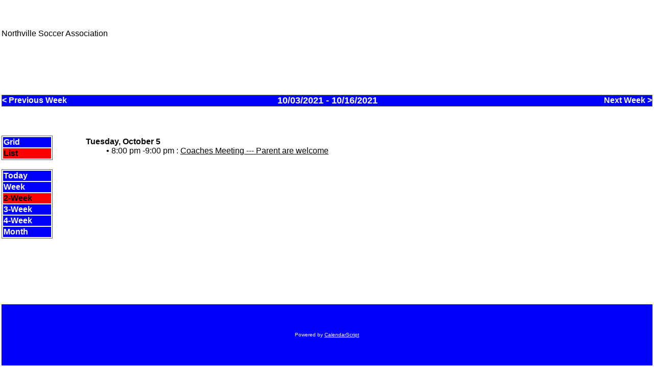

--- FILE ---
content_type: text/html
request_url: http://www.northvillesoccer.org/cgi-bin/calendar.pl?datestring=20211005&calendar=calendar_recreation&style=List&view=Day&selected_datestring=20211005&view=Two-Week
body_size: 1297
content:



<HTML>
<HEAD>
	<TITLE>Calendar</TITLE>
<META HTTP-EQUIV="expires" CONTENT="now">
<META HTTP-EQUIV="Pragma" CONTENT="no-cache">
<STYLE>
A { text-decoration:none; }
A:hover { text-decoration:underline; }
.thinborder { border-color:#666666; border-style:solid; border-width:1px; }
.columnheader { color:#FFFFFF; }
.navigationtext { color:#FFFFFF; }
.navigationselectedtext { color:#FFFFFF; }
.commandtext { color:#FFFFFF; font-weight:bold; }
.selectedcommandtext { color:#000000; font-weight:bold; }
.gridtext { color:#000000; font-family:Arial; }
.griddatetext { color:#0000FF; background-color:#FFFFFF; font-weight:bold; }
.footertext { color:#FFFFFF; }
.text { color:#000000; }

.messagetext { color: red; }
.headertext { }


BODY { font-family:"Arial" }
</STYLE>

</HEAD>
<BODY BGCOLOR="#FFFFFF" LINK="#FF0000" ALINK="#FFFFFF" VLINK="#FF0000" LEFTMARGIN=0 TOPMARGIN=0 MARGINWIDTH=0 MARGINHEIGHT=0>
<TABLE BORDER="0" CELLPADDING="0" CELLSPACING="3" WIDTH="100%" HEIGHT="100%">
	<TR><TD COLSPAN="2"><SPAN CLASS="headertext">Northville Soccer  Association</SPAN></TD></TR>
	<TR>
		<TD COLSPAN="2">
			
				
				<TABLE BORDER="0" CLASS="thinborder" CELLPADDING="0" CELLSPACING="0" WIDTH=100%>
				<TR>
					<TD ALIGN="left" WIDTH="20%" BGCOLOR="#0000FF"><B><A HREF="http://www.northvillesoccer.org/cgi-bin/calendar.pl?datestring=20211005&calendar=calendar_recreation&style=List&view=Two-Week&selected_datestring=20211005&year=2021&month=9&date=28" CLASS="navigationtext">&lt;&nbsp;Previous&nbsp;Week</A></B></TD>
					<TD ALIGN="center" WIDTH="60%" BGCOLOR="#0000FF"><B><SPAN CLASS="navigationtext"><FONT SIZE=+1 COLOR="#FFFFFF">10/03/2021 - 10/16/2021</FONT></SPAN></B></TD>
					<TD ALIGN="right" WIDTH="20%" BGCOLOR="#0000FF"><B><A HREF="http://www.northvillesoccer.org/cgi-bin/calendar.pl?datestring=20211005&calendar=calendar_recreation&style=List&view=Two-Week&selected_datestring=20211005&year=2021&month=10&date=12" CLASS="navigationtext">Next&nbsp;Week&nbsp;&gt;</A></B></TD>
				</TR>
				</TABLE>
				
			
	</TD>
</TR>






<TR>
	<TD WIDTH="100" align="left" valign="top">
		
		
		<TABLE BORDER="0" CLASS="thinborder" WIDTH="100" BGCOLOR="">
		<TR><TD BGCOLOR="#0000FF"><a href="http://www.northvillesoccer.org/cgi-bin/calendar.pl?datestring=20211005&calendar=calendar_recreation&style=List&view=Two-Week&selected_datestring=20211005&style=Grid" CLASS="commandtext">Grid</A></TD></TR>
		<TR><TD BGCOLOR="#FF0000"><a href="http://www.northvillesoccer.org/cgi-bin/calendar.pl?datestring=20211005&calendar=calendar_recreation&style=List&view=Two-Week&selected_datestring=20211005&style=List" CLASS="selectedcommandtext">List</A></TD></TR>
		</TABLE>
		<BR>
		
		
		<TABLE BORDER="0" CLASS="thinborder" WIDTH="100" BGCOLOR="">
		<TR><TD BGCOLOR="#0000FF"><a href="http://www.northvillesoccer.org/cgi-bin/calendar.pl?datestring=20211005&calendar=calendar_recreation&style=List&view=Two-Week&selected_datestring=20211005&view=Day&datestring=20260121&selected_datestring=20260121" CLASS="commandtext">Today</A></TD></TR>
		<TR><TD BGCOLOR="#0000FF"><a href="http://www.northvillesoccer.org/cgi-bin/calendar.pl?datestring=20211005&calendar=calendar_recreation&style=List&view=Two-Week&selected_datestring=20211005&view=Week" CLASS="commandtext">Week</A></TD></TR>
		<TR><TD BGCOLOR="#FF0000"><a href="http://www.northvillesoccer.org/cgi-bin/calendar.pl?datestring=20211005&calendar=calendar_recreation&style=List&view=Two-Week&selected_datestring=20211005&view=Two-Week" CLASS="selectedcommandtext">2-Week</A></TD></TR>
		<TR><TD BGCOLOR="#0000FF"><a href="http://www.northvillesoccer.org/cgi-bin/calendar.pl?datestring=20211005&calendar=calendar_recreation&style=List&view=Two-Week&selected_datestring=20211005&view=Three-Week" CLASS="commandtext">3-Week</A></TD></TR>
		<TR><TD BGCOLOR="#0000FF"><a href="http://www.northvillesoccer.org/cgi-bin/calendar.pl?datestring=20211005&calendar=calendar_recreation&style=List&view=Two-Week&selected_datestring=20211005&view=Four-Week" CLASS="commandtext">4-Week</A></TD></TR>
		<TR><TD BGCOLOR="#0000FF"><a href="http://www.northvillesoccer.org/cgi-bin/calendar.pl?datestring=20211005&calendar=calendar_recreation&style=List&view=Two-Week&selected_datestring=20211005&view=Month" CLASS="commandtext">Month</A></TD></TR>
		</TABLE>
		<BR>
		
		
		
	</TD>
	<TD VALIGN="top" ALIGN="left" WIDTH="100%">
		
		
		

		
		
			
			
			
				<CENTER><TABLE BORDER="0" WIDTH="90%"><TR><TD ALIGN="left">
				<SPAN CLASS="text">
				<DL>
				
				
					
				
					
				
					
					
					<DT><B><A HREF="http://www.northvillesoccer.org/cgi-bin/calendar.pl?datestring=20211005&calendar=calendar_recreation&style=List&view=Two-Week&selected_datestring=20211005&selected_datestring=20211005&datestring=20211005&view=Day" CLASS="text">Tuesday, October 5</A></B>
					<DD>
						
							&#149;
							
								8:00 pm
							
							
								-9:00 pm
							
							 : 
							<A HREF="http://www.northvillesoccer.org/cgi-bin/calendar.pl?datestring=20211005&calendar=calendar_recreation&style=List&view=Two-Week&selected_datestring=20211005&view=Event&event_id=181" STYLE="text-decoration:underline;" CLASS="text">Coaches Meeting  --- Parent are welcome</A><BR>
						
					
				
					
				
					
				
					
				
					
				
					
				
					
				
					
				
					
				
					
				
					
				
					
				
				</DL>
				
				</SPAN>
				</TD></TR></TABLE></CENTER>
			
			

		
		
		
		
		
		
	</TD>
</TR>
<TR>
	<TD ALIGN="center" COLSPAN="2" BGCOLOR="#0000FF">
	<FONT SIZE="-2">
	<SPAN CLASS="footertext">Powered by <A HREF="http://www.CalendarScript.com/" CLASS="footertext" STYLE="text-decoration:underline;">CalendarScript</A></SPAN>
	</FONT>
	</TD>
</TR>

</TABLE>

</BODY>
</HTML>
